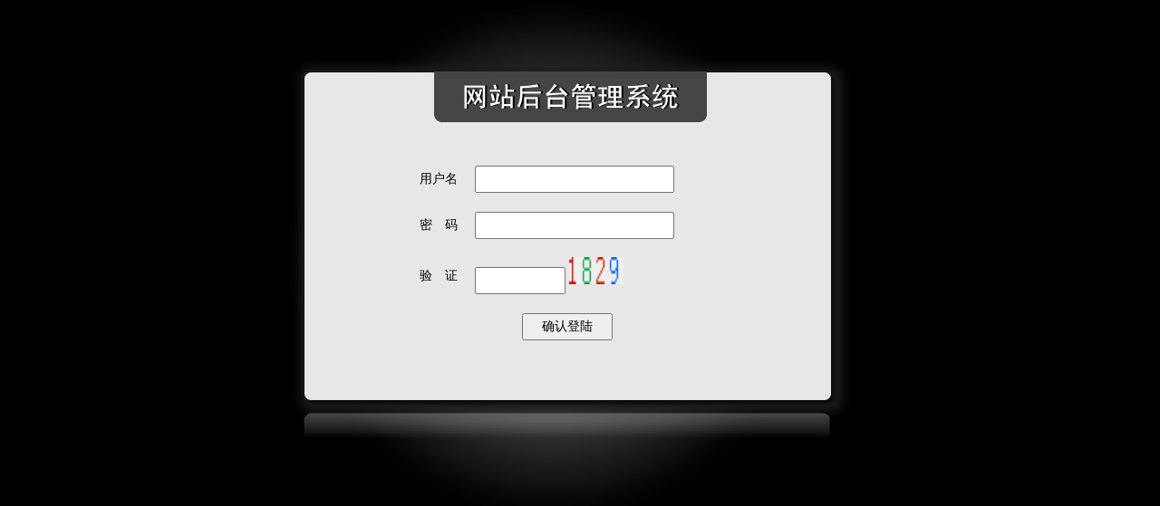

--- FILE ---
content_type: text/html
request_url: http://www.56789s.com/sys_op/login.asp
body_size: 3079
content:

<html>
<head>
<meta http-equiv="Content-Type" content="text/html; charset=gb2312">
<title>网站管理系统</title>
<link href="STYLE.CSS" rel="stylesheet" type="text/css">
</head>
<body bgcolor="#000000" leftmargin="0" topmargin="0" marginwidth="0" marginheight="0">

<table width="828" border="0" align="center" cellpadding="0" cellspacing="0">
  <!-- fwtable fwsrc="login.png" fwbase="login.jpg" fwstyle="Dreamweaver" fwdocid = "432114991" fwnested="0" -->
  <tr> 
    <td><img src="images/spacer.gif" width="118" height="1" border="0" alt="" /></td>
    <td><img src="images/spacer.gif" width="564" height="1" border="0" alt="" /></td>
    <td><img src="images/spacer.gif" width="146" height="1" border="0" alt="" /></td>
    <td><img src="images/spacer.gif" width="1" height="1" border="0" alt="" /></td>
  </tr>
  <tr> 
    <td colspan="3"><img name="login_r1_c1" src="images/login_r1_c1.jpg" width="828" height="135" border="0" id="login_r1_c1" alt="" /></td>
    <td><img src="images/spacer.gif" width="1" height="135" border="0" alt="" /></td>
  </tr>
  <tr> 
    <td rowspan="2"><img name="login_r2_c1" src="images/login_r2_c1.jpg" width="118" height="423" border="0" id="login_r2_c1" alt="" /></td>
    <td valign="top" bgcolor="#E7E7E7"> <br>
      <br>
      <table width="362" border="0" align="center" cellpadding="1" cellspacing="1">
        <form name="form1" method="post" action="">
          <tr> 
            <td width="74" height="50" align="center" class="font14">用户名</td>
            <td width="281"> <input name="admin" type="text" id="admin" style="BORDER: ffffff 1px solid;height:30px;width:220px" > 
            </td>
          </tr>
          <tr> 
            <td height="50" align="center" class="font14">密　码</td>
            <td><input name="password" type="password" id="password" style="BORDER: ffffff 1px solid;height:30px;width:220px" ></td>
          </tr>
          <tr> 
            <td height="60" align="center" class="font14">验　证</td>
            <td valign="middle"> <input  name=verifycode type=text value="" maxlength=4 size=6 style="BORDER: ffffff 1px solid;height:30px;width:100px" > 
              <img src=GetCode.asp width="60" height="30"> <input name="action" type="hidden" id="action" value="chkadmin"></td>
          </tr>
          <tr> 
            <td height="50" colspan="2" align="center" class="font14"> <input type="submit" name="Submit" value="确认登陆" class="font14" style="height:30px;width:100px"></td>
          </tr>
        </form>
      </table>
    </td>
    <td rowspan="2"><img name="login_r2_c3" src="images/login_r2_c3.jpg" width="146" height="423" border="0" id="login_r2_c3" alt="" /></td>
    <td><img src="images/spacer.gif" width="1" height="297" border="0" alt="" /></td>
  </tr>
  <tr> 
    <td><img name="login_r3_c2" src="images/login_r3_c2.jpg" width="564" height="126" border="0" id="login_r3_c2" alt="" /></td>
    <td><img src="images/spacer.gif" width="1" height="126" border="0" alt="" /></td>
  </tr>
</table>
</body>
</html>


--- FILE ---
content_type: text/css
request_url: http://www.56789s.com/sys_op/STYLE.CSS
body_size: 2677
content:
a:link {
	font-family: "Arial", "Helvetica", "sans-serif";
	font-size: 12px;
}
.font12 {
	font-size: 12px;
}

.menu {
	font-size: 12px;
	color: #0066CC;
	text-decoration: none;
}
a.menu:link {
	color: #0066CC;
	text-decoration: none;
	font-size: 12px;

}
a.menu:hover {
	color: #0066CC;
	text-decoration: underline;
	font-size: 12px;

}
a.menu:visited {
	color: #0066CC;
	text-decoration: none;
	font-size: 12px;

}
.font13 {
	font-size: 13px;
	line-height: 22px;
}



a.font13:link {
	font-size: 13px;
	line-height: 22px;
	color: #000000;
	text-decoration: none;


}
a.font13:hover {
	font-size: 13px;
	line-height: 22px;
	color: #000000;
	text-decoration: underline;

}
a.font13:visited {
	font-size: 13px;
	line-height: 22px;
	color: #000000;
	text-decoration: none;
}
.font14 {
	font-size: 14px;
	color: #000000;

}
a.font14:link {
	font-size: 14px;
	color: #000000;
	text-decoration: none;


}
a.font14:visited {
	font-size: 14px;
	color: #000000;
	text-decoration: none;
}
a.font14:hover {
	font-size: 14px;
	color: #000000;
	text-decoration: underline;
}

.font14menu {
	font-size: 14px;
	color: #FFFFFF;


}
a.font14menu:link {
	font-size: 14px;
	color: #FFFFFF;
	text-decoration: none;


}
a.font14menu:visited {
	font-size: 14px;
	color: #FFFFFF;
	text-decoration: none;
}
a.font14menu:hover {
	font-size: 14px;
	color: #333333;
	text-decoration: underline;
}

.content14 {
	font-size: 14px;
	color: #333333;
	line-height: 22px;

}
.font14blue-b {
	font-family: "Arial", "Helvetica", "sans-serif";
	font-size: 14px;
	font-weight: bold;
	color: #2F5FA1;
}
a.font14blue-b:link {
	font-family: "Arial", "Helvetica", "sans-serif";
	font-size: 14px;
	font-weight: bold;
	color: #2F5FA1;
	text-decoration: none;

}
a.font14blue-b:visited {
	font-family: "Arial", "Helvetica", "sans-serif";
	font-size: 14px;
	font-weight: bold;
	color: #2F5FA1;
	text-decoration: none;
}
a.font14blue-b:hover {

	font-family: "Arial", "Helvetica", "sans-serif";
	font-size: 14px;
	font-weight: bold;
	color: #2F5FA1;
	text-decoration: underline;
}
.font18b {
	font-size: 22px;
	font-weight: bold;
	font-family: "黑体";

}
a.font13w:link {
	font-size: 13px;
	line-height: 22px;
	color: #ffffff;
	text-decoration: none;


}
a.font13w:hover {
	font-size: 13px;
	line-height: 22px;
	color: #ffffff;
	text-decoration: underline;

}
a.font13w:visited {
	font-size: 13px;
	line-height: 22px;
	color: #ffffff;
	text-decoration: none;
}
body {
	font-family: "微软雅黑";font-family:"微软雅黑", "宋体", Verdana; font-size:14px;
}
